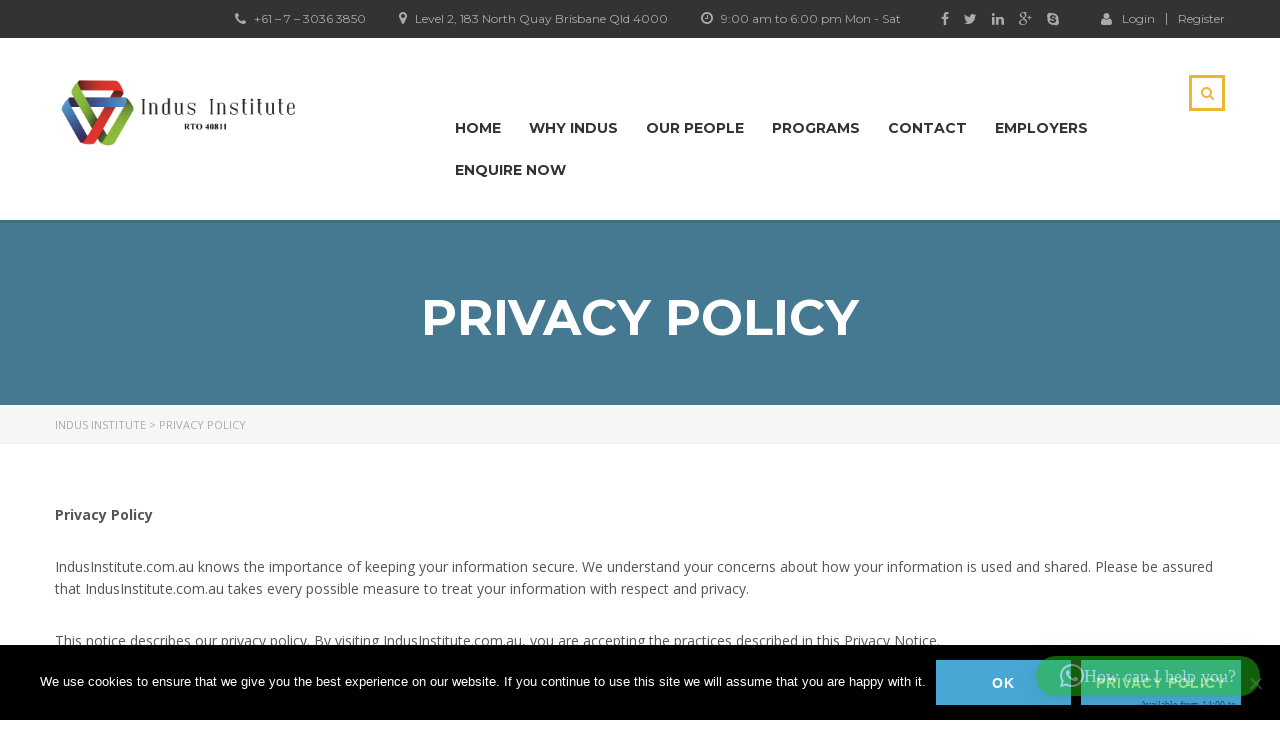

--- FILE ---
content_type: text/html; charset=utf-8
request_url: https://www.google.com/recaptcha/api2/anchor?ar=1&k=6LeJVbAUAAAAAJYSdrQcc3FNz0AQCQ7nJ1ClLgrj&co=aHR0cHM6Ly9pbmR1c2luc3RpdHV0ZS5lZHUuYXU6NDQz&hl=en&v=N67nZn4AqZkNcbeMu4prBgzg&size=invisible&anchor-ms=20000&execute-ms=30000&cb=abtw3cn2d8c1
body_size: 49754
content:
<!DOCTYPE HTML><html dir="ltr" lang="en"><head><meta http-equiv="Content-Type" content="text/html; charset=UTF-8">
<meta http-equiv="X-UA-Compatible" content="IE=edge">
<title>reCAPTCHA</title>
<style type="text/css">
/* cyrillic-ext */
@font-face {
  font-family: 'Roboto';
  font-style: normal;
  font-weight: 400;
  font-stretch: 100%;
  src: url(//fonts.gstatic.com/s/roboto/v48/KFO7CnqEu92Fr1ME7kSn66aGLdTylUAMa3GUBHMdazTgWw.woff2) format('woff2');
  unicode-range: U+0460-052F, U+1C80-1C8A, U+20B4, U+2DE0-2DFF, U+A640-A69F, U+FE2E-FE2F;
}
/* cyrillic */
@font-face {
  font-family: 'Roboto';
  font-style: normal;
  font-weight: 400;
  font-stretch: 100%;
  src: url(//fonts.gstatic.com/s/roboto/v48/KFO7CnqEu92Fr1ME7kSn66aGLdTylUAMa3iUBHMdazTgWw.woff2) format('woff2');
  unicode-range: U+0301, U+0400-045F, U+0490-0491, U+04B0-04B1, U+2116;
}
/* greek-ext */
@font-face {
  font-family: 'Roboto';
  font-style: normal;
  font-weight: 400;
  font-stretch: 100%;
  src: url(//fonts.gstatic.com/s/roboto/v48/KFO7CnqEu92Fr1ME7kSn66aGLdTylUAMa3CUBHMdazTgWw.woff2) format('woff2');
  unicode-range: U+1F00-1FFF;
}
/* greek */
@font-face {
  font-family: 'Roboto';
  font-style: normal;
  font-weight: 400;
  font-stretch: 100%;
  src: url(//fonts.gstatic.com/s/roboto/v48/KFO7CnqEu92Fr1ME7kSn66aGLdTylUAMa3-UBHMdazTgWw.woff2) format('woff2');
  unicode-range: U+0370-0377, U+037A-037F, U+0384-038A, U+038C, U+038E-03A1, U+03A3-03FF;
}
/* math */
@font-face {
  font-family: 'Roboto';
  font-style: normal;
  font-weight: 400;
  font-stretch: 100%;
  src: url(//fonts.gstatic.com/s/roboto/v48/KFO7CnqEu92Fr1ME7kSn66aGLdTylUAMawCUBHMdazTgWw.woff2) format('woff2');
  unicode-range: U+0302-0303, U+0305, U+0307-0308, U+0310, U+0312, U+0315, U+031A, U+0326-0327, U+032C, U+032F-0330, U+0332-0333, U+0338, U+033A, U+0346, U+034D, U+0391-03A1, U+03A3-03A9, U+03B1-03C9, U+03D1, U+03D5-03D6, U+03F0-03F1, U+03F4-03F5, U+2016-2017, U+2034-2038, U+203C, U+2040, U+2043, U+2047, U+2050, U+2057, U+205F, U+2070-2071, U+2074-208E, U+2090-209C, U+20D0-20DC, U+20E1, U+20E5-20EF, U+2100-2112, U+2114-2115, U+2117-2121, U+2123-214F, U+2190, U+2192, U+2194-21AE, U+21B0-21E5, U+21F1-21F2, U+21F4-2211, U+2213-2214, U+2216-22FF, U+2308-230B, U+2310, U+2319, U+231C-2321, U+2336-237A, U+237C, U+2395, U+239B-23B7, U+23D0, U+23DC-23E1, U+2474-2475, U+25AF, U+25B3, U+25B7, U+25BD, U+25C1, U+25CA, U+25CC, U+25FB, U+266D-266F, U+27C0-27FF, U+2900-2AFF, U+2B0E-2B11, U+2B30-2B4C, U+2BFE, U+3030, U+FF5B, U+FF5D, U+1D400-1D7FF, U+1EE00-1EEFF;
}
/* symbols */
@font-face {
  font-family: 'Roboto';
  font-style: normal;
  font-weight: 400;
  font-stretch: 100%;
  src: url(//fonts.gstatic.com/s/roboto/v48/KFO7CnqEu92Fr1ME7kSn66aGLdTylUAMaxKUBHMdazTgWw.woff2) format('woff2');
  unicode-range: U+0001-000C, U+000E-001F, U+007F-009F, U+20DD-20E0, U+20E2-20E4, U+2150-218F, U+2190, U+2192, U+2194-2199, U+21AF, U+21E6-21F0, U+21F3, U+2218-2219, U+2299, U+22C4-22C6, U+2300-243F, U+2440-244A, U+2460-24FF, U+25A0-27BF, U+2800-28FF, U+2921-2922, U+2981, U+29BF, U+29EB, U+2B00-2BFF, U+4DC0-4DFF, U+FFF9-FFFB, U+10140-1018E, U+10190-1019C, U+101A0, U+101D0-101FD, U+102E0-102FB, U+10E60-10E7E, U+1D2C0-1D2D3, U+1D2E0-1D37F, U+1F000-1F0FF, U+1F100-1F1AD, U+1F1E6-1F1FF, U+1F30D-1F30F, U+1F315, U+1F31C, U+1F31E, U+1F320-1F32C, U+1F336, U+1F378, U+1F37D, U+1F382, U+1F393-1F39F, U+1F3A7-1F3A8, U+1F3AC-1F3AF, U+1F3C2, U+1F3C4-1F3C6, U+1F3CA-1F3CE, U+1F3D4-1F3E0, U+1F3ED, U+1F3F1-1F3F3, U+1F3F5-1F3F7, U+1F408, U+1F415, U+1F41F, U+1F426, U+1F43F, U+1F441-1F442, U+1F444, U+1F446-1F449, U+1F44C-1F44E, U+1F453, U+1F46A, U+1F47D, U+1F4A3, U+1F4B0, U+1F4B3, U+1F4B9, U+1F4BB, U+1F4BF, U+1F4C8-1F4CB, U+1F4D6, U+1F4DA, U+1F4DF, U+1F4E3-1F4E6, U+1F4EA-1F4ED, U+1F4F7, U+1F4F9-1F4FB, U+1F4FD-1F4FE, U+1F503, U+1F507-1F50B, U+1F50D, U+1F512-1F513, U+1F53E-1F54A, U+1F54F-1F5FA, U+1F610, U+1F650-1F67F, U+1F687, U+1F68D, U+1F691, U+1F694, U+1F698, U+1F6AD, U+1F6B2, U+1F6B9-1F6BA, U+1F6BC, U+1F6C6-1F6CF, U+1F6D3-1F6D7, U+1F6E0-1F6EA, U+1F6F0-1F6F3, U+1F6F7-1F6FC, U+1F700-1F7FF, U+1F800-1F80B, U+1F810-1F847, U+1F850-1F859, U+1F860-1F887, U+1F890-1F8AD, U+1F8B0-1F8BB, U+1F8C0-1F8C1, U+1F900-1F90B, U+1F93B, U+1F946, U+1F984, U+1F996, U+1F9E9, U+1FA00-1FA6F, U+1FA70-1FA7C, U+1FA80-1FA89, U+1FA8F-1FAC6, U+1FACE-1FADC, U+1FADF-1FAE9, U+1FAF0-1FAF8, U+1FB00-1FBFF;
}
/* vietnamese */
@font-face {
  font-family: 'Roboto';
  font-style: normal;
  font-weight: 400;
  font-stretch: 100%;
  src: url(//fonts.gstatic.com/s/roboto/v48/KFO7CnqEu92Fr1ME7kSn66aGLdTylUAMa3OUBHMdazTgWw.woff2) format('woff2');
  unicode-range: U+0102-0103, U+0110-0111, U+0128-0129, U+0168-0169, U+01A0-01A1, U+01AF-01B0, U+0300-0301, U+0303-0304, U+0308-0309, U+0323, U+0329, U+1EA0-1EF9, U+20AB;
}
/* latin-ext */
@font-face {
  font-family: 'Roboto';
  font-style: normal;
  font-weight: 400;
  font-stretch: 100%;
  src: url(//fonts.gstatic.com/s/roboto/v48/KFO7CnqEu92Fr1ME7kSn66aGLdTylUAMa3KUBHMdazTgWw.woff2) format('woff2');
  unicode-range: U+0100-02BA, U+02BD-02C5, U+02C7-02CC, U+02CE-02D7, U+02DD-02FF, U+0304, U+0308, U+0329, U+1D00-1DBF, U+1E00-1E9F, U+1EF2-1EFF, U+2020, U+20A0-20AB, U+20AD-20C0, U+2113, U+2C60-2C7F, U+A720-A7FF;
}
/* latin */
@font-face {
  font-family: 'Roboto';
  font-style: normal;
  font-weight: 400;
  font-stretch: 100%;
  src: url(//fonts.gstatic.com/s/roboto/v48/KFO7CnqEu92Fr1ME7kSn66aGLdTylUAMa3yUBHMdazQ.woff2) format('woff2');
  unicode-range: U+0000-00FF, U+0131, U+0152-0153, U+02BB-02BC, U+02C6, U+02DA, U+02DC, U+0304, U+0308, U+0329, U+2000-206F, U+20AC, U+2122, U+2191, U+2193, U+2212, U+2215, U+FEFF, U+FFFD;
}
/* cyrillic-ext */
@font-face {
  font-family: 'Roboto';
  font-style: normal;
  font-weight: 500;
  font-stretch: 100%;
  src: url(//fonts.gstatic.com/s/roboto/v48/KFO7CnqEu92Fr1ME7kSn66aGLdTylUAMa3GUBHMdazTgWw.woff2) format('woff2');
  unicode-range: U+0460-052F, U+1C80-1C8A, U+20B4, U+2DE0-2DFF, U+A640-A69F, U+FE2E-FE2F;
}
/* cyrillic */
@font-face {
  font-family: 'Roboto';
  font-style: normal;
  font-weight: 500;
  font-stretch: 100%;
  src: url(//fonts.gstatic.com/s/roboto/v48/KFO7CnqEu92Fr1ME7kSn66aGLdTylUAMa3iUBHMdazTgWw.woff2) format('woff2');
  unicode-range: U+0301, U+0400-045F, U+0490-0491, U+04B0-04B1, U+2116;
}
/* greek-ext */
@font-face {
  font-family: 'Roboto';
  font-style: normal;
  font-weight: 500;
  font-stretch: 100%;
  src: url(//fonts.gstatic.com/s/roboto/v48/KFO7CnqEu92Fr1ME7kSn66aGLdTylUAMa3CUBHMdazTgWw.woff2) format('woff2');
  unicode-range: U+1F00-1FFF;
}
/* greek */
@font-face {
  font-family: 'Roboto';
  font-style: normal;
  font-weight: 500;
  font-stretch: 100%;
  src: url(//fonts.gstatic.com/s/roboto/v48/KFO7CnqEu92Fr1ME7kSn66aGLdTylUAMa3-UBHMdazTgWw.woff2) format('woff2');
  unicode-range: U+0370-0377, U+037A-037F, U+0384-038A, U+038C, U+038E-03A1, U+03A3-03FF;
}
/* math */
@font-face {
  font-family: 'Roboto';
  font-style: normal;
  font-weight: 500;
  font-stretch: 100%;
  src: url(//fonts.gstatic.com/s/roboto/v48/KFO7CnqEu92Fr1ME7kSn66aGLdTylUAMawCUBHMdazTgWw.woff2) format('woff2');
  unicode-range: U+0302-0303, U+0305, U+0307-0308, U+0310, U+0312, U+0315, U+031A, U+0326-0327, U+032C, U+032F-0330, U+0332-0333, U+0338, U+033A, U+0346, U+034D, U+0391-03A1, U+03A3-03A9, U+03B1-03C9, U+03D1, U+03D5-03D6, U+03F0-03F1, U+03F4-03F5, U+2016-2017, U+2034-2038, U+203C, U+2040, U+2043, U+2047, U+2050, U+2057, U+205F, U+2070-2071, U+2074-208E, U+2090-209C, U+20D0-20DC, U+20E1, U+20E5-20EF, U+2100-2112, U+2114-2115, U+2117-2121, U+2123-214F, U+2190, U+2192, U+2194-21AE, U+21B0-21E5, U+21F1-21F2, U+21F4-2211, U+2213-2214, U+2216-22FF, U+2308-230B, U+2310, U+2319, U+231C-2321, U+2336-237A, U+237C, U+2395, U+239B-23B7, U+23D0, U+23DC-23E1, U+2474-2475, U+25AF, U+25B3, U+25B7, U+25BD, U+25C1, U+25CA, U+25CC, U+25FB, U+266D-266F, U+27C0-27FF, U+2900-2AFF, U+2B0E-2B11, U+2B30-2B4C, U+2BFE, U+3030, U+FF5B, U+FF5D, U+1D400-1D7FF, U+1EE00-1EEFF;
}
/* symbols */
@font-face {
  font-family: 'Roboto';
  font-style: normal;
  font-weight: 500;
  font-stretch: 100%;
  src: url(//fonts.gstatic.com/s/roboto/v48/KFO7CnqEu92Fr1ME7kSn66aGLdTylUAMaxKUBHMdazTgWw.woff2) format('woff2');
  unicode-range: U+0001-000C, U+000E-001F, U+007F-009F, U+20DD-20E0, U+20E2-20E4, U+2150-218F, U+2190, U+2192, U+2194-2199, U+21AF, U+21E6-21F0, U+21F3, U+2218-2219, U+2299, U+22C4-22C6, U+2300-243F, U+2440-244A, U+2460-24FF, U+25A0-27BF, U+2800-28FF, U+2921-2922, U+2981, U+29BF, U+29EB, U+2B00-2BFF, U+4DC0-4DFF, U+FFF9-FFFB, U+10140-1018E, U+10190-1019C, U+101A0, U+101D0-101FD, U+102E0-102FB, U+10E60-10E7E, U+1D2C0-1D2D3, U+1D2E0-1D37F, U+1F000-1F0FF, U+1F100-1F1AD, U+1F1E6-1F1FF, U+1F30D-1F30F, U+1F315, U+1F31C, U+1F31E, U+1F320-1F32C, U+1F336, U+1F378, U+1F37D, U+1F382, U+1F393-1F39F, U+1F3A7-1F3A8, U+1F3AC-1F3AF, U+1F3C2, U+1F3C4-1F3C6, U+1F3CA-1F3CE, U+1F3D4-1F3E0, U+1F3ED, U+1F3F1-1F3F3, U+1F3F5-1F3F7, U+1F408, U+1F415, U+1F41F, U+1F426, U+1F43F, U+1F441-1F442, U+1F444, U+1F446-1F449, U+1F44C-1F44E, U+1F453, U+1F46A, U+1F47D, U+1F4A3, U+1F4B0, U+1F4B3, U+1F4B9, U+1F4BB, U+1F4BF, U+1F4C8-1F4CB, U+1F4D6, U+1F4DA, U+1F4DF, U+1F4E3-1F4E6, U+1F4EA-1F4ED, U+1F4F7, U+1F4F9-1F4FB, U+1F4FD-1F4FE, U+1F503, U+1F507-1F50B, U+1F50D, U+1F512-1F513, U+1F53E-1F54A, U+1F54F-1F5FA, U+1F610, U+1F650-1F67F, U+1F687, U+1F68D, U+1F691, U+1F694, U+1F698, U+1F6AD, U+1F6B2, U+1F6B9-1F6BA, U+1F6BC, U+1F6C6-1F6CF, U+1F6D3-1F6D7, U+1F6E0-1F6EA, U+1F6F0-1F6F3, U+1F6F7-1F6FC, U+1F700-1F7FF, U+1F800-1F80B, U+1F810-1F847, U+1F850-1F859, U+1F860-1F887, U+1F890-1F8AD, U+1F8B0-1F8BB, U+1F8C0-1F8C1, U+1F900-1F90B, U+1F93B, U+1F946, U+1F984, U+1F996, U+1F9E9, U+1FA00-1FA6F, U+1FA70-1FA7C, U+1FA80-1FA89, U+1FA8F-1FAC6, U+1FACE-1FADC, U+1FADF-1FAE9, U+1FAF0-1FAF8, U+1FB00-1FBFF;
}
/* vietnamese */
@font-face {
  font-family: 'Roboto';
  font-style: normal;
  font-weight: 500;
  font-stretch: 100%;
  src: url(//fonts.gstatic.com/s/roboto/v48/KFO7CnqEu92Fr1ME7kSn66aGLdTylUAMa3OUBHMdazTgWw.woff2) format('woff2');
  unicode-range: U+0102-0103, U+0110-0111, U+0128-0129, U+0168-0169, U+01A0-01A1, U+01AF-01B0, U+0300-0301, U+0303-0304, U+0308-0309, U+0323, U+0329, U+1EA0-1EF9, U+20AB;
}
/* latin-ext */
@font-face {
  font-family: 'Roboto';
  font-style: normal;
  font-weight: 500;
  font-stretch: 100%;
  src: url(//fonts.gstatic.com/s/roboto/v48/KFO7CnqEu92Fr1ME7kSn66aGLdTylUAMa3KUBHMdazTgWw.woff2) format('woff2');
  unicode-range: U+0100-02BA, U+02BD-02C5, U+02C7-02CC, U+02CE-02D7, U+02DD-02FF, U+0304, U+0308, U+0329, U+1D00-1DBF, U+1E00-1E9F, U+1EF2-1EFF, U+2020, U+20A0-20AB, U+20AD-20C0, U+2113, U+2C60-2C7F, U+A720-A7FF;
}
/* latin */
@font-face {
  font-family: 'Roboto';
  font-style: normal;
  font-weight: 500;
  font-stretch: 100%;
  src: url(//fonts.gstatic.com/s/roboto/v48/KFO7CnqEu92Fr1ME7kSn66aGLdTylUAMa3yUBHMdazQ.woff2) format('woff2');
  unicode-range: U+0000-00FF, U+0131, U+0152-0153, U+02BB-02BC, U+02C6, U+02DA, U+02DC, U+0304, U+0308, U+0329, U+2000-206F, U+20AC, U+2122, U+2191, U+2193, U+2212, U+2215, U+FEFF, U+FFFD;
}
/* cyrillic-ext */
@font-face {
  font-family: 'Roboto';
  font-style: normal;
  font-weight: 900;
  font-stretch: 100%;
  src: url(//fonts.gstatic.com/s/roboto/v48/KFO7CnqEu92Fr1ME7kSn66aGLdTylUAMa3GUBHMdazTgWw.woff2) format('woff2');
  unicode-range: U+0460-052F, U+1C80-1C8A, U+20B4, U+2DE0-2DFF, U+A640-A69F, U+FE2E-FE2F;
}
/* cyrillic */
@font-face {
  font-family: 'Roboto';
  font-style: normal;
  font-weight: 900;
  font-stretch: 100%;
  src: url(//fonts.gstatic.com/s/roboto/v48/KFO7CnqEu92Fr1ME7kSn66aGLdTylUAMa3iUBHMdazTgWw.woff2) format('woff2');
  unicode-range: U+0301, U+0400-045F, U+0490-0491, U+04B0-04B1, U+2116;
}
/* greek-ext */
@font-face {
  font-family: 'Roboto';
  font-style: normal;
  font-weight: 900;
  font-stretch: 100%;
  src: url(//fonts.gstatic.com/s/roboto/v48/KFO7CnqEu92Fr1ME7kSn66aGLdTylUAMa3CUBHMdazTgWw.woff2) format('woff2');
  unicode-range: U+1F00-1FFF;
}
/* greek */
@font-face {
  font-family: 'Roboto';
  font-style: normal;
  font-weight: 900;
  font-stretch: 100%;
  src: url(//fonts.gstatic.com/s/roboto/v48/KFO7CnqEu92Fr1ME7kSn66aGLdTylUAMa3-UBHMdazTgWw.woff2) format('woff2');
  unicode-range: U+0370-0377, U+037A-037F, U+0384-038A, U+038C, U+038E-03A1, U+03A3-03FF;
}
/* math */
@font-face {
  font-family: 'Roboto';
  font-style: normal;
  font-weight: 900;
  font-stretch: 100%;
  src: url(//fonts.gstatic.com/s/roboto/v48/KFO7CnqEu92Fr1ME7kSn66aGLdTylUAMawCUBHMdazTgWw.woff2) format('woff2');
  unicode-range: U+0302-0303, U+0305, U+0307-0308, U+0310, U+0312, U+0315, U+031A, U+0326-0327, U+032C, U+032F-0330, U+0332-0333, U+0338, U+033A, U+0346, U+034D, U+0391-03A1, U+03A3-03A9, U+03B1-03C9, U+03D1, U+03D5-03D6, U+03F0-03F1, U+03F4-03F5, U+2016-2017, U+2034-2038, U+203C, U+2040, U+2043, U+2047, U+2050, U+2057, U+205F, U+2070-2071, U+2074-208E, U+2090-209C, U+20D0-20DC, U+20E1, U+20E5-20EF, U+2100-2112, U+2114-2115, U+2117-2121, U+2123-214F, U+2190, U+2192, U+2194-21AE, U+21B0-21E5, U+21F1-21F2, U+21F4-2211, U+2213-2214, U+2216-22FF, U+2308-230B, U+2310, U+2319, U+231C-2321, U+2336-237A, U+237C, U+2395, U+239B-23B7, U+23D0, U+23DC-23E1, U+2474-2475, U+25AF, U+25B3, U+25B7, U+25BD, U+25C1, U+25CA, U+25CC, U+25FB, U+266D-266F, U+27C0-27FF, U+2900-2AFF, U+2B0E-2B11, U+2B30-2B4C, U+2BFE, U+3030, U+FF5B, U+FF5D, U+1D400-1D7FF, U+1EE00-1EEFF;
}
/* symbols */
@font-face {
  font-family: 'Roboto';
  font-style: normal;
  font-weight: 900;
  font-stretch: 100%;
  src: url(//fonts.gstatic.com/s/roboto/v48/KFO7CnqEu92Fr1ME7kSn66aGLdTylUAMaxKUBHMdazTgWw.woff2) format('woff2');
  unicode-range: U+0001-000C, U+000E-001F, U+007F-009F, U+20DD-20E0, U+20E2-20E4, U+2150-218F, U+2190, U+2192, U+2194-2199, U+21AF, U+21E6-21F0, U+21F3, U+2218-2219, U+2299, U+22C4-22C6, U+2300-243F, U+2440-244A, U+2460-24FF, U+25A0-27BF, U+2800-28FF, U+2921-2922, U+2981, U+29BF, U+29EB, U+2B00-2BFF, U+4DC0-4DFF, U+FFF9-FFFB, U+10140-1018E, U+10190-1019C, U+101A0, U+101D0-101FD, U+102E0-102FB, U+10E60-10E7E, U+1D2C0-1D2D3, U+1D2E0-1D37F, U+1F000-1F0FF, U+1F100-1F1AD, U+1F1E6-1F1FF, U+1F30D-1F30F, U+1F315, U+1F31C, U+1F31E, U+1F320-1F32C, U+1F336, U+1F378, U+1F37D, U+1F382, U+1F393-1F39F, U+1F3A7-1F3A8, U+1F3AC-1F3AF, U+1F3C2, U+1F3C4-1F3C6, U+1F3CA-1F3CE, U+1F3D4-1F3E0, U+1F3ED, U+1F3F1-1F3F3, U+1F3F5-1F3F7, U+1F408, U+1F415, U+1F41F, U+1F426, U+1F43F, U+1F441-1F442, U+1F444, U+1F446-1F449, U+1F44C-1F44E, U+1F453, U+1F46A, U+1F47D, U+1F4A3, U+1F4B0, U+1F4B3, U+1F4B9, U+1F4BB, U+1F4BF, U+1F4C8-1F4CB, U+1F4D6, U+1F4DA, U+1F4DF, U+1F4E3-1F4E6, U+1F4EA-1F4ED, U+1F4F7, U+1F4F9-1F4FB, U+1F4FD-1F4FE, U+1F503, U+1F507-1F50B, U+1F50D, U+1F512-1F513, U+1F53E-1F54A, U+1F54F-1F5FA, U+1F610, U+1F650-1F67F, U+1F687, U+1F68D, U+1F691, U+1F694, U+1F698, U+1F6AD, U+1F6B2, U+1F6B9-1F6BA, U+1F6BC, U+1F6C6-1F6CF, U+1F6D3-1F6D7, U+1F6E0-1F6EA, U+1F6F0-1F6F3, U+1F6F7-1F6FC, U+1F700-1F7FF, U+1F800-1F80B, U+1F810-1F847, U+1F850-1F859, U+1F860-1F887, U+1F890-1F8AD, U+1F8B0-1F8BB, U+1F8C0-1F8C1, U+1F900-1F90B, U+1F93B, U+1F946, U+1F984, U+1F996, U+1F9E9, U+1FA00-1FA6F, U+1FA70-1FA7C, U+1FA80-1FA89, U+1FA8F-1FAC6, U+1FACE-1FADC, U+1FADF-1FAE9, U+1FAF0-1FAF8, U+1FB00-1FBFF;
}
/* vietnamese */
@font-face {
  font-family: 'Roboto';
  font-style: normal;
  font-weight: 900;
  font-stretch: 100%;
  src: url(//fonts.gstatic.com/s/roboto/v48/KFO7CnqEu92Fr1ME7kSn66aGLdTylUAMa3OUBHMdazTgWw.woff2) format('woff2');
  unicode-range: U+0102-0103, U+0110-0111, U+0128-0129, U+0168-0169, U+01A0-01A1, U+01AF-01B0, U+0300-0301, U+0303-0304, U+0308-0309, U+0323, U+0329, U+1EA0-1EF9, U+20AB;
}
/* latin-ext */
@font-face {
  font-family: 'Roboto';
  font-style: normal;
  font-weight: 900;
  font-stretch: 100%;
  src: url(//fonts.gstatic.com/s/roboto/v48/KFO7CnqEu92Fr1ME7kSn66aGLdTylUAMa3KUBHMdazTgWw.woff2) format('woff2');
  unicode-range: U+0100-02BA, U+02BD-02C5, U+02C7-02CC, U+02CE-02D7, U+02DD-02FF, U+0304, U+0308, U+0329, U+1D00-1DBF, U+1E00-1E9F, U+1EF2-1EFF, U+2020, U+20A0-20AB, U+20AD-20C0, U+2113, U+2C60-2C7F, U+A720-A7FF;
}
/* latin */
@font-face {
  font-family: 'Roboto';
  font-style: normal;
  font-weight: 900;
  font-stretch: 100%;
  src: url(//fonts.gstatic.com/s/roboto/v48/KFO7CnqEu92Fr1ME7kSn66aGLdTylUAMa3yUBHMdazQ.woff2) format('woff2');
  unicode-range: U+0000-00FF, U+0131, U+0152-0153, U+02BB-02BC, U+02C6, U+02DA, U+02DC, U+0304, U+0308, U+0329, U+2000-206F, U+20AC, U+2122, U+2191, U+2193, U+2212, U+2215, U+FEFF, U+FFFD;
}

</style>
<link rel="stylesheet" type="text/css" href="https://www.gstatic.com/recaptcha/releases/N67nZn4AqZkNcbeMu4prBgzg/styles__ltr.css">
<script nonce="d7Qcl9EhzqLO6nOatPcxRw" type="text/javascript">window['__recaptcha_api'] = 'https://www.google.com/recaptcha/api2/';</script>
<script type="text/javascript" src="https://www.gstatic.com/recaptcha/releases/N67nZn4AqZkNcbeMu4prBgzg/recaptcha__en.js" nonce="d7Qcl9EhzqLO6nOatPcxRw">
      
    </script></head>
<body><div id="rc-anchor-alert" class="rc-anchor-alert"></div>
<input type="hidden" id="recaptcha-token" value="[base64]">
<script type="text/javascript" nonce="d7Qcl9EhzqLO6nOatPcxRw">
      recaptcha.anchor.Main.init("[\x22ainput\x22,[\x22bgdata\x22,\x22\x22,\[base64]/[base64]/[base64]/bmV3IHJbeF0oY1swXSk6RT09Mj9uZXcgclt4XShjWzBdLGNbMV0pOkU9PTM/bmV3IHJbeF0oY1swXSxjWzFdLGNbMl0pOkU9PTQ/[base64]/[base64]/[base64]/[base64]/[base64]/[base64]/[base64]/[base64]\x22,\[base64]\\u003d\x22,\[base64]/DuRJUMiA7w5FLwpYKdMKkT2PDsxRTUXPDvMK8wq5+UMKsaMKnwpALZMOkw71bL2ITwqXDrcKcNFfDosOewovDiMKmTyVtw4J/[base64]/Ckxgofmg/[base64]/[base64]/Dm8O3w7VIwpwEFMOGw6R3fcO5TXFhbsOjwrPDjRt6w5/ClBHDjEPCiC3DpMOlwqUjw7/ClT7DinFpw6okwq3DisODwpAkdErDpsKvXQBaHVV2wrZDEVPDo8OncMKnKVlLwqQ7wrdGKsKUacOQw5LDisOdwqXDmRYUa8KiSFPCslx6KREvwoJsalULTMKcYmZ/Z2BiRj5GVgwaLMO1BltHw73Du3zDksKVw4lfw6LDsBXDjG1xQ8OBw4LCtGlfAMKIBl/CrcK+wqolw67Cpk0WwofDisO2w4fDvMOcLsOCw5vDq05FD8Ouwr5GwrRcwqpJGkprH3wQD8OgwoDDncKQJsOcw7zCkkVhw4/CqVgLwrdYw6whw74BVsOFDcO/w7YiW8OywpsoGRJ8wpoELl1Fw5oXCsOhwrTDk07DpcKQwr/CkyzCngnCo8ODecOtSMKmwrQOw7ANT8OYwpExacKdwpkTw67DthTDvHwvRiHDhjIRCsKjwqbDmsOFd0bCrkRCwp4iw4wVwqTClxkmDHbDocOvwroGwpjDncKZw5xMF1B+w5LDgMOjwo7DucKVwqgOdcKPwofCrMKmFsOqdMOYJQoMf8OIw5bDkw9bwpDCoV53w4IZw7/[base64]/KjQzTBjDgcK3N2BHworDqiLDm8Kww58zBkXDnsO+AV/Dgz4GdMKSZHwUw6rDslHDiMKZw6Bww5gzDcOpV37Cn8KPwqlGd2bDqcKNQyLDjMK/eMOnwrzCkT8fwqPCmBpPw5QkP8O9E2XCv3bDlz7Cg8KmNsOawps2dcOuEMO/LMOzBcKmRmPCkjV7VsKJX8KKfycTwqbDjMOdwoALLsOERFLDq8O/w5/CgWQRY8OwwodkwoAOw73ChV0yKMOmwpU/FsOMwrslfmV0w5/[base64]/w48pExbCkRgQw7HCtMOyFGoqA8Kew7vCk3oxwoomXMOlwowUbVzCiV/DocOlYcKOeG4GLcKHwrgIwqTCsC5RIFg2KyZhworDp3g4w59swrFFPmbDgcOUwp7CsFwbYcOtJ8KHwq8QEU9DwpY5LcKDd8KdVnZDET3DrcKlwo3CkMKGW8OQw7PCjTYPwpTDj8K/[base64]/O2TDqWwEZsKewrfCr0zDucK7BAQVHlPCpTJWw7U5WMKww6TDljlywoQ4w6bDhBvCp1bCoUvDp8KHwp9YD8KlBMKOw4BbwrTDmjnDlsK8w5rCqMOcKcK9dsOdPnQdwq/CtR3Coi3DiXpQw5NfwqLCs8OIw6xWTsOIAsONw4HDiMOyXcKSwrrCn0LCjl/Cp2LCrWVbw6R1c8Kmw7JJT3puwp3DkUd9fzjDnjLCisOCcF9fw4zCrWHDt3Uqw6d3wqLCv8O/w6NKUcK6KMKfecORw6osw7fClBU8ecKJFsKYwojCqMOzworCu8OtNMO0wpHDn8OnwpHDtcKuw5wyw5NdQQMwMMKVw53CmMOqJn4HGX4Xwp9+Xj7DrMO8JMOkwoHCn8OTw5fCocO7P8ODXBfDgcOQRcOQSRjCt8KhwqZawr/DpMO7w5DDoCvCjXPDscKUcSHDlQDDuFF1wpfCo8Orw6Y9wrfCkMKKD8KwwqPCjMKNwohQa8Khw6HDoAbDkl7Dk3rDkxXDksKyXMKJwrXCn8OywqPDqMO3w7vDh1HCoMOELcOeSAjCsMOAcsKgw4BbEVllCMO9bcK/chccaG7DncKUwqPCmsOtw4MMw5EAHAjDpH/DkGzDt8O1wprDu3sRw5tLaD5xw5/Djy7DugdwWEXDqQMMw7DDpQ3Do8KjwpbDgWjCo8OOw6A8w4ovwrZDwq3DnMOKw5PDoBBqEBhqTRcKwoHDgcO4wqbClMKNw53DrmrCuDwcajVTN8OIJnrDnRodw7HCr8K6K8ObwoNzHMKBwonCjMKWwpMGwovDpcOww4/DtMKyVMKBVDXCj8ONw43CuD/CvwvDtcKow6DDoTpdw7oEw7dGwqfDlMOncyFPQQfCtsKxFDLCkMKcw4XDhzM6w6XCiHbDqcKJw6vCkG7CoWouXVJ1wrrDqWnCjV1ub8OVwokfER/[base64]/DhnzCt8KowpXCnsK4w6s9QMORwprCg2jCh3nCkSLCjS4lw4ptwrPCnErDhz5hXsKiccKZw7xDw7pLOT7Cmi54wo9MCcKIGC1gwrovw7Bpwpx5w5fDgsOpw43DrsKOwrx/w5Ryw5LDi8KRcRTCjcO3LMOCwp5UUMKiUAI1w756w4XCiMKnMy1nwql2w77CmU0Vw4dvByF/eMKKQifCosO6wqzDhGLChQMUVGEaFcKASsOkwpXDtTl+RH/CtMO5NcOBQWZFARh5w7XCkxcoTk5bw5jDl8ODwoRdwrbDpScYeydSw4DDmSVFwqfDkMODwo8Aw7MYc1zDs8OtKMKUw4tye8Kcw7laMjTDoMOoIsK/ZcOlIBHDhmrDnTfDo0bDo8KBA8K8MMKQHV7DuGPDrQrDlMOiw4vCrcKTw447WcO5wq16NhrDtm/Cs03Ct3zDtiAfdX3Dr8OCw5zDoMKSwqzCimB1e0PCjll7Z8K9w7rCisKvwqnCijzDuwcsfUwsCX1+XFPDolXCmcKaw4PCi8KrDcOJwpDDhsOzQ0/DqEjDmHbDkcO2JMOhw5rCucKPw4jDu8OiMxltw7llwovChwpJwrXCucKIw74Gw4YXwobCmsKbJD/Dl2PCosOCwo0swrImRcK9wobCim3Di8KHw7XChMOgUCLDn8Osw5nDnS/CosK4UXHCj2ldwpPCgsOJwr0XN8O/wqrCo1Vfw71Rw7/[base64]/Sw3DgVDCtSBtPcO/[base64]/CnhZIw5DCoXnCtMK9w7fDkAnCm8ONwqTDjMOpfsORPyLCpMOUD8KzA01pW0VIXD3CgGx7w7LDpWnDjmnDhMOHKMOHdGwod2PDjcKuw7Q+CQTChMO+wovDpMKUw4RlEMKNwoFuZ8KkNMKYesOew6XDqcKeLnLClh9/F0o/wrwjd8OjVyV5SMO0wpTDicOywoJ5JMOwwofDljcFwqfDucOnw4bCvcKnw7Naw6DClnPDjzPCt8OQwoLDpcOnw5PCj8O/wozDkcKxa2RLMsORw5gCwosBUy3CpkrCp8OewrnDhsOTdsK+wpbCn8KdK20lUSEgTcKZY8OAw4fCh0DCjwVJwrHCu8KYwprDrznDvkPDqkfCtHbCgEgWw5gkwq4LwpR9wr/Dn3E0w6VVw7/CsMOPKcKLw5QMc8K2w5jDmGXDmlZcRw1MJ8OdbnDCgsKmw654XCrCucKRI8OvJD5zwpB+cFhgHTwJwqtmY39jw4Bqw7oHH8OJw6A0TMOwwpbDiXYgdsOgw7/ClMO7c8OlQcOCanbDl8K/wq4hw5RKw79MfcOLwoxTw6fChsOBJMKdbx7Cj8KJwrfDmMKWQ8OJWsOow7QYw4ErCGVqworCkMOZw4PCqz/CgsK8w6Q8w7bCrXfCrBssEsODwofCizl7MjDCrAM4CcKsG8O6WsKCTA7Dkit8wpfCn8OXElPCgWowcMO3FMKvwqATVkDDvwlqwoLCgisEwoTDjxRGQMK/S8K8O3zCrcO9wofDqSbDuSkoB8Kuw4bDn8O9PhPCisKVKcOuw68lYmHDuXIKw6zDt3QEw6BCwod/[base64]/DtyTDsMKfwoBKwooIw7Y/[base64]/DhVrCjUvDocOtJsO+A8KKw43DvMOuFhIwwqDDi8O3EwtAw47DrMOIwq/DlcOCZMOmTXtww4Mrwq5/wqnDtcOVw5IPFyvCscOXw58lRD0cw4IWAcKYPVfCtVxAWTJ4w7VuXMODWsKyw4Ajw7NkJcKIcQVvwrpcwo/DkcKQXU1Vw4nCksKnwobCpsOIMX/CrCMpwo3DikQzPMOSDQ1DbVnDix/[base64]/DhV3DhRwsBxlhQsKfDcKUw7YuNQPDusKdw4XCgsK7OFzDoCfCqcOdT8OJJCHDmsKHw58iwroiwoXCgDdVwp3DjwPCtcKJwqhsHDx2w64iwpLCksOTYBrDqTfCnMKdRMOucFtcwpDDlB/DnnExXMOawr1jbsOlJ2JcwppPIsOoLcOoJsORWhEywqgzw7bCqMOSw6fCnsO5wrJOw5jDtsKKesKMb8KNEybCum/Dqz7CjGoyw5fDh8KPw6Fcwq7Cm8Kqc8O+woY0wp/DjsKbw5TDn8OAwrTDolDCnAjDpWAABMKsAsOyWCB9wqpQwo5GwpvDh8OJWXnDtAo9NsKPNVzClB4uWcOkwo/CjcK6wrzCnsKZVh7DnsKxw5YOw4nDn0PCtTIOwqfDm0thw7TCmcK4B8OOwqfDjcKyUgQQwrLDm2szLMKDwoscasKZw5gOWixqe8ORDsK0EXbDkj1bwr8Vw7nDgcKfwos7a8OpwprCvcOKwp3DinjDgltpwrbCl8KUwobDpMOlS8K/[base64]/[base64]/DlcKYw5zDp2fDpis5wq4KGnXDsh0Yw6jDtEXDkg/CnsO5wq7Cr8KcNsK2wqpmwpgSUyZtfHUZw6ocw4jCiXvDpMOKw5XDosKzwo7DvsKjWW9SGxASCXxZBD7DuMKTwq9Sw4VdBcOkQMOqwobDrMKjBMOBw6zClzMDRsOkB2LDkkUEw5PCuB/Drn9ufMOMwoVRw5PCvHs+BSXDkcO1w6wHJMOBw6LDmcOrfsOewpY+fhnCn0DDphxMw4DDsXlWccOeOm7DnFxNw7Z9KcOgZsKAasKqSEASwrYtwoxswrYFw5pvw7/[base64]/Do8ONwoIGwqXCtsKWwoTDiGrDgUgTw6xWwosDw6PDmMKZwovDp8KfFMKiM8Oww65dwpbDtsKkwqcJw7jCrgscP8KFO8O4anHCmcKkDjjCssOCw5IMw7BSw48qCcO1bsKMw4E8w4jCvm/Dv8KBwq7CosOYPQ0cw60uUsKwesKLAsK1UMOhWQvCgjE4wrXDvcOpwrLDvUhEDcKbU11xfsOmw79hwr5UKl3DvwYAwrlpw7HDicKJw79TUMKSwofChcKsdkPCmcO8wp0Sw6JDw7EFPsK2w4BAw55/KC7DpQvDqcKww7o+w5s7w4DCg8K5J8KueT/DksOUMMOOJULCtMKoHQ7DoAtzYhzDo1vDq1EjfMOaCMK+woPDh8KSXsKewq8dw5AGfE8TwoAxw4fCi8Osf8KGwoxmwqg2H8KewoPChMOywpkGF8KQw4ZiwpTCsFLCrsKqw6bCg8K7w650GMK6XsKrwoTDujDClsKQwoBjKSEpY1HCh8KIZHsDL8KuYG/CpsOPwr/DuhgJwo7DpH7CklHCtDpMasKswpHCt1JVwo3CjApswprCuG3CvsKbIkAZwrTCosKgw7/[base64]/CmhdYD8Klw4RSbATChcOwwpnDt8KTw6bCiMKtCMOYMMKBDMOvdsOUw6lcfsK/KCoew6jChUfDrcKWXMO2w5Maf8OdY8OWw7NGw5l+woDCj8K7fiPDgxbCuhpMwoTCtEzCrMORO8ODwqk/fMKzIQp4w5cYPsOhVxxDQxx2wpbCnsK5w7vDv08uVcK2wrBQM2jDmxAfeMKZccOPwrN8wr9kw4FYwqPDq8K/UMOsXcKZwqjDugPDtF0mwrHChMKVGcOOZsOZTMOhSMOuNcKSbsOALSNyQ8O8ACs7Ensfw7R5ZcO1w4fDpMO6wrrCnxPDuGzDscO2E8KrYm9xwpo5FBBJD8KOw6ZVEMO4w53Cv8OdLkI6aMKIwqrCn3Aswp7CoFbDpAkow7E0NAcuwp7DvWdHI3nCowEww4/[base64]/CjsOYw4BmIEnCtAt2NS7CpXnCoMKjwpHDuMOuC8K9wofCtAwQw7lnH8Ofw4J4VVfCgMKxYMK/[base64]/Dl30cwpoMwrx5w5ZAw4/[base64]/XWTCocOeKsO3DnYtw6l8w6rDmzs1w5DDgMKJwrM7w4wxa3k9HB0XwoxVwq3DtVk2fMK0w7jCjT8ILirDqDNPIsKlQcOyIBDDpcOWw4MSBsKtAhVfw6MXw5XDmsOYJWLDnW/DpcKvAV4iw5XCo8Klw73CssOOwrrCt38SwpfCr0DCrsOvNHldTwlRwo3CscOIw5nChMKAw601bBxTbFkEwr/CtVfDtHbCvsOjw73DtMKAY1LDuEDCtsOLw6DDi8KiwpMKSyTClDpJHxnCm8OpRW7CnRLDnMOEwo3CnxQmZwVAw5jDg0PCiC5lO3h4w7rDlEp4bQ44S8Ktb8KQNRnCjMOZG8Opw54PXkZawqTCu8O3KcKAPgckR8O/[base64]/Ds8OKfcK6KsOuw65KwrfCoMKGQRoAUcOeZzMow6FEwpt2dygNZ8OfUTtAR8KrFzHDo2zCr8Oww65lw5XCscKFw4HCvsKyfGwPwotET8KPOD/DhMKnw6RsWyt5woDCnhPDmCoGAcOcwqwVwo1aXMK8QsOAwrPDoWUPLyl8W0DDiX7CnSvCr8KYwp/CnsKSQMOtXA5KwqDCmy9sBcOhwrTCqmo7GHnClSZJwo5BIMKOAjPDv8O3O8K8amUkYRRFO8OrByvCkMO2w6knMHAgwpjCq09AwpjDh8OdUx0+dQRcw6NJwqbDk8Olw7DCjlzDn8OeIMOewrnCrXjDnVzDpC55TsOQDSTCg8KgMsKYwoRGw6fDmR/ClcO9wq14w5FKwpvCrG9RcMK6BVMkwrtRw5tBwpHCuBIyfsKmw7hRwp3DpsO6w5fCuQ4/KVvDq8KMwosEwqvDljRrXMKmIcK6w5pdw5UjYA/Cu8OswqnDvSZgw5/Cg2ABw6rDlVQOwo3Dr3x6wpNNDzTCrGTDhcOFwozCm8K/wqtXw57DmsK+UETDiMKCdcK7w4pwwrIvwp/CrCQPwrIqwrPDsjJuwr/Dp8OQwpptGSjDqlVSw4DCnAPCjmHCssONRsKvXcKmwovCn8K1wofCjsOaIcKVwpXDlcKJw4JBw4F0ZyofSlEUVsKUeTrDg8KPcsK8w4VQEwxQwq9yC8K/[base64]/DucOiwrphRMKkwqfDvsO0OMKmesOMVsKtPCvCpMKywpXDhcO2Lz8iVnzDiF5dwovChyzCssOAPsORFsO4c0VYCsKSwq/DrMOZw45OfsOgYsOEWcOZHcOOwrRAwqMiw4vCpHRPwpzCl3ZewqPCiBY2w6/DsmEibH8sOcKGw7MyRsOVBsOUdMOWL8OVZlY3wq1KBAnDg8ONwqTDg1rDqloyw71BbsOiDsKOwoLDmkZpZMKLw6fCnD1Uw5/CscO0wppVw5DDj8K1Vi/CmcO1byB/[base64]/Cq2XCsjUwwqYfb8OXVHF0w68jLXbDkcO0wpJPwpgEYF7CqC8qfcKqwpBHOMOiHHTCnsKewrfDtAjDlcOiwplyw7czbcKjVsOPw4HDscKPOTnDmcKHwpLCksOqBXvCmHrCpnYDwpw3w7PCjcOmTBbDnzPCmsK2IgXCuMKOw5cGM8Oyw7Yjw6otIzkXfsKrMk/CnMO8w5RVw5bDu8KHw5INICfDk1rCnjtww6Blwq0hMg4hw7sNcW/DmFAKw6DCksOOYjAKw5N/w6sQw4fDtEXDmmXCk8O4w4nChcK/dCoZc8Ouwq/CmCPCoCBAF8OBHMOow4wFBsO/wqnCmsKhwqPDqMK1EBJWMxPDlwTCl8OXwqPCqTs9w6jCtcOqLV/CgcKTfcOWNcOAwqXDizfCrSdiSEfCqWpHwprCnTNBR8KFP8KdQFbDpEDCj1Q0S8OIHsOlw47CqGYrw5LCgMK0w79RFwPDm0IwHT/CiRM7wpPDjXPCgWbCgSd/wq4RwoTCkEtROEYqdsO2MmgeZsO1wpAUwpg8w4cQwr0/bRjDrCFxA8OkSMKOwqfCksKRw4fCrWcdVMK0w5AEUsOdKhoncHoTwqs+wppUwp/DlcKhOMO3w4XDs8KsQTs1dFLDusOfwrYxwrNEwpLDhzTClsKDwpp8wrHDrzbCqcORFQQaJlbDrcOQeAg5w7bDpDzCvsODw7VrNFonwq05d8KlR8Oxw7Y+woY/AsKaw5vCpsOuO8KqwqR0MyXDsngYO8KzQTPCgH4dwq7CgEEJw5tfYsKcQmLDuhTDssKZP1PCold7w6VISsOlVcKVRgk9bljDpGfDmsK6El/[base64]/CpRY9w4jDgsONc8OTGV88wrJ8wqHCj8Kyw7bDmcKEw7LChcOtwodkw61hGCMXw6MOccKRwpXDhBZXbQsQXsKdw6vDjMOcKVrDi2LDtABOQ8KSw7HDuMKawo3Ch2M6woHCssOKa8KkwrU/BlDCv8OESV0pw7TDhgnDmR5vwpxvQ2geTCPDvnLCpcKpBgnCjMKmwp8MUsO/wqHDh8O2w6HCg8K8wq7CvW/Cm0fDhMOnbnrCisOFUy3Dv8OXwrrCiVrDhMKMPh7CtcKKPsOAwovCkQPDpQdCw706LGDClMOzEsKlVcOHXMO8dcO/woArfH3Chx/Ch8KtLcKRw7rDtyPCincOwrvCncOewrrCpcK8GgjDlcOsw784EADCn8KSN1N2aH7Dn8K3ZiMVZMK1F8KaccKtw7/[base64]/DosKQdknDgMO/AcOBw5DDpcOPAsOqE8OhBVHClMOoP2hFwokTcsKqYcOpwqrDiSsNBGLDijcLw5Bowp0rTycWB8K8V8KKw50Gw4h/wpN4LsKPwrY8woAxfsKqVsKWwrYxw7rCgsOCAQ1gOznCs8ORwoTDtMK1w6rDpsKcw6VSAy/[base64]/DoiAfwofCqsKcw4LCscKHw4cYXFVZcVshJwnCvsO8cmpFw7jCnSjChmcfwq0ewrg6wpPDjsO7wqU2w63CnsK8wrXCvDjDohXDkRxNwoNhO2PCmMOPwpbCrMKGw6XCgsO/bMKAdsOew4zDoWPClMKOwpUUwqjCmj1xw6HDvMKwOxQaw7LDoAnCqCPChcOgw7zCp0pOwrFIwqbCqsO/[base64]/CtcOACSnDgsKxw5pgw7BNwp7Coi9YLX3Cr8OPw5XCrhdwUMO6woPCiMKrVx/DpMOBw5F9fsOQw4crGsK3w680GMKvcTPCv8O2DsKXZVrDh01gwoJ0QSTDhsKEwq/Ck8OTwozDpcO4PUsxwoLDtMKKwp01F3HDmcOyUErDicOBaGPDl8OHw4EmScOrVMKgwokLRnfDscKTw6PCoizCj8OAw6LCpXPCqcKbwpk1WwNFHQA0wonDncORSQrDoAE9XMOBw7FEw5lNw7FHKzTCksOXDAPCqcKPL8Kww6DDswpKw5nCjkF/wqZPwpnDrgnDoMOww5ZpB8KAw5zDu8OfwoLDq8KawqICYADDgAMLc8O8wq3DpMK/w73Dq8Oew5XDlMKwBcO/bBLCmMO7wqRNK1ttKMOSNS/CmMKBw5PCs8O1bsK2wrrDjnbDhcKPwq7DkGtVw4TCnMKGBcORKcOAd3RoSsKMbDlSJybCo21Sw69ZAiJwFMOPw47DgXbDvkXDqcOgIMOmWMOxwp/CnMKYwrTCggdXw69Iw5EBSXUwwojDo8KpF2k0WsO/wq91esKjwq/[base64]/wobDhsOYwrAfU8OBGDjDtAw8woLDpMO9DEjCuDhIw7osfAZ7LkTDlMORRyMhw6JEwrkOQBBSREsYw6DDjMKpwro1wqYLKGcje8K4PjQiKMKgwrPCn8O9GcOaVMOcw6/Cl8KBDsOEGsKCw60bwrcwwp3Co8Kuw6onwpZFw6XDgsKlAcKqa8K7fRjDpMKTw6AvKUfChsKTEH/DjxzDqWDCgUgLbR/CmQ3DiXlIeVNnUMKfWsOnw7ArG1HCnVgfN8KeLSBWw7REwrXDisKEccOjwpjCosOcw6Ynw6ZsA8KwEXDDm8OyR8OYw7DDoR/DlsO9wq0iWcKsMnDDkcOkOFwjC8OSw6XDmhnDrcOcR0guwp/CuXDDscOswrLDo8OufwvDqcKnwpXCik7Cl3Mvw6XDt8KVwoQ9w7YawqvCg8KOwrbDq0HDo8KTwoLCjld6wq9Fw7Aqw5rCqcKgQMKZwowCCcO6asKZfTrCg8KUwrstw7nCvTzCnxQNWQnCswQKwp/DrDI7cC/CqSDCo8O+QcKRwpANQxzDhMKvJ2g4w4zCnMO1w5rDpMOgXsOow5tsJ1zCq8OxMnwaw5bCi1rCl8Kfw5XDv27Dq1nChsOraBFwHcK7w4csLHrDhcKKwrANGl/DtMKYM8KLJi4VCcK9VBQmGMKNMsKdaFgCMMKJw67DicKOS8KHagsgw53DnCYTwoDCiDTDv8Knw54yUGXCi8KFesKsNcOga8KXIApBw5Q3w47DqTfDh8OMTFfCq8KzwoXDnsKbA8KbIW4UFcKew4bDmAcAQE0FwrrDi8O7N8OsE14/[base64]/w69Lw67Dkm9kw7QowpgJwqw0VRPCkj1Nw6hOYMOcY8Ogc8KNwrU+GcKadsKHw6/CocOjX8Kpw4XCthY3XgHCikTDmD7CoMKbwp8Qwptxwpo9McKEwrdQw7ZJF0DCpcOCwr3CucOGwrnDkMOjwoXDmHDCj8KHw6B+w4gqw5rDuFHCqxzCrjsEQMKlw695w7/[base64]/CmUMLVcK5w5rDoEg/[base64]/[base64]/CuTHDhVtdwpbDg3PDoyrCuMKQw6MDO8O8O8OFw6zDpcK0UT0Yw4DDk8KoK1E0R8ObZzHCviMUw53DjGB7UcOpwo5SPjTDoj5Lw4/[base64]/CkMOKQsKyw7IQRsO+QcKpLMO8R8OQw4bDk3DDpsKlNcKceRzCtAXDgEkqwp9+w7jDm1rCnV3CusK5UsOqTDXDp8O2J8KPDsOROxvDg8OMwrjDpEJoAsOiTcKDw4DDgWHDqMOywovDisK/d8Khw6zCmsKxw7PDrjgMGcO6LsOWXQ4UUcK/SmDDmWHDksKieMOKQsKjwpfDk8K6DATDicKmw6/CsGJ0w43DrBM5aMOOUThwwpLDqCvDnsKUw7vDoMOOw60gbMOnwozCocKkO8Kiwq8kwqPDt8KOwqjCscKCPDwlwpxAfCnDoHPCllTCoSHDkm7Dj8OHTCwVw6XCoFDDnFklRSbCvcOBSMOJwo/CscKzPsO4w7/Dj8Krw41BUGUnbGAhVycSw5LDjsOWwp3DlXMgcFIcw4rCthxpXcOMfGhFF8OUCVIrVgDCjcO5wo5VKEfDqXDChGbCtsONXcOiw6IUWMOCw6bDpDzCrRvCtX/Dl8KSChgTwp1iwrPCo3HDvQAow5RnKywjW8KUA8Orw4vCnMO6fVXDo8K1fcOFwpEXSsKOw7J0w4nDl10lYcK6KB9HFMOpwqd7wovCoAbCn0gPInfDkMKbwr9AwoDCinbCoMKGwp0Dw4Z4LDLCrAhywq/CjcKbHcKowrp8w60Le8OmcW4Bw6LCpi3Dv8Oxw4Uta2IqQUXCtEvCuy0VwpPDrBzCk8OqYFrChMKJD0vCicKmIV1Uw4TDlsOEwoXDmcOWGA8besKPw6lQFGshwrEresOIfsKyw6opccK1d0IhWsKmZ8KMw5fDpsKAw4h1OMKAPgnCpcOTHjXCqsKVwqTCqlnCgsO/EldcN8O9w7jDrygDw4DCs8OiVcOrw4AYNMKrUEnCicKwwqHCqQ3Chx8ZwrMgTXdSwqLCiwh6w4dGw6HCisK7w6rCocOsSBUzwocyw6NHRsKEO3/CjyvDlSdcw7bDocOfKsKxP211wo4WwqvCpglKc0Q4ejJLw4PDnMKGDcO2w7PCm8KOKFgvKTwaJSLDhVDDoMOhVCrCk8O7FMO1UMOvw6NZw58cwo7DulxSI8Oawo8qV8OHw4fCq8OcCsKxXBbCtcKSLgjCmMOkFcOUw4bDv2PCsMOWw4LDpn/CmSjChwXDqzsLwroKwpwUTcO4wrQRfwlzwo3DqzPDi8OlTcKvWlTDscK9w5HCkmkHwrsLK8Oow78dw4FbasKAAsOnwol/PWMOPMOkwoRdR8KMw7LCnMOwNMOiFcOuwpXCmkQKGVETw6tHD3rDv3jDr0gOwpLDuUlxecOAw5jDqcOcwrRCw7bCn2RfFMKNccKdwodKw6nDpcOGwqPCv8Kgw6fCtcKwZ3jClAImesK/HVxUYMONJsKew73DmMOLQwvCrDTDsyXCgR5VwqcUw4kjIsKVwoXDgz8hBnBcwpw2DilmwqrCplI0w6gJw5Fmwph/MMOdbFgtwpXDpW3CtcOTwpLCicOnwoNpAznCpksdw4XCvsO5wrcXwpwmwqbDsn/Di2nCn8O9H8KDw6oPRjpbe8KjT8KIaixLLn9EW8ORE8OHeMOUw5tVJidYwr/[base64]/[base64]/CsRFXwprDj8OJRjBDW8KzA07ClRPCssKLa8OoMhfDj2/Cg8KMZ8KzwrpQwrnCjsKJNGLCmsOcaVhBwo1zRjjDnXDDsBvDgnnCmzNww6MIw6lOw65Fw4Q2w7jDhcOtScKieMOUwp7CocOFwpRwIMOoDxvCicKuw7/Cm8KwwrUwFWjCvFjClMKlFiMZw43DpMKvFwnCvA3Dsjhlw4bCosOKRCpSR2MrwoE5wr3CuWUUw4QcK8OUwo5mwowhw4nDqlFHw6pLw7DDpkUPNMKbC8OnWU7DjWp6RMOBwrwkwq3CphQIwrtTwpIxRMKRw6tQwpXDn8K5wqceaxTCo1vCh8OMZ1bCkMKnHE/[base64]/[base64]/DlsOLwoLDosOyw4dgIMOgZHhJdsOZSA95OAQgwpbDpzY+wqVZwrQUw73DnSEUwoPCigZrwqpLwpgiaATCkcKHwo1Cw4NVF05Iw4ldw5XCkcOgZT5XUFzDnF7ClcKEwrvDiSc/w5spw4TDoBHDusKKw47Cu39zw5tcwpAFfsKEwoPDtwbDkkc3QF9ZwqfCrBTDoy7CvQ10w7LCjCjCtBgqw5UrwrTDugbCtsO1RsKNwr3CjsOhw5IOPAdbw4tsH8K5wrzCin/CmcKpwrBKwrfCnsOpw5TCjSIZwonCjCBvBcO7DwJUwpnDgcOMw5HDtQoAXcK9G8KMwp1QUcONFXNEwpN8RsOPw4VJw7kTw7DCjmYcw6/[base64]/XTt9wrzCjh4AX1/Ci8KnKgfDtcOCw4opGnPCvyDDiMOLw5Rcw4TDhMORbSHDuMOZw6UiLMKXwrrDhsKDNDkJfVjDvEMjwrxPeMKTBsO1wqYFw5lewqbCisKWKsOow7swwqvCssORwp5/w7jCq3LDqMOhM1F+wo3Ch0wYCsKmfsOTwqTCgsOhw7fDmHLCvMK5eUQgw6LDmGzCvW/DmkjDs8K9wr8Wwo7CvMKywrkKbCZzX8OeY0gQw5DDtQFrYC1+RcK2A8OzwpHCoxU9wpnDhDNkw6TDu8OOwotEwo/Ck2rChVPDrMKnVsKvIcOswqktwoYxw7bCk8O9WwN3TRbDlsKaw4ZQwo7CiQYFwqJzb8K8w6PDnMKYQMOmwo3Dr8KgwpAiw6hyZ1o6w5JGOBPClA/Dv8O1Jg7Dk1TCtUAdfsOtw7PDpT8Uw5LCt8KEJwlUw6rDj8ObZcKhPSnDmSHCrxRIwqdjZhXCo8Omw5cfXnHDqTrDnMOAM07Dg8KkFD5SAcKuPDBuwrPDlsO0YXwUw75QUWA2w50qQS7DgcKSwrMiJcODw4TCocO3CATCpMOgw7DCqDPDnsO/w7sdw60RPk7CnsOoJ8OgehzCl8K9KXrCvMKswpJURDgzwrd6OxkqK8K/wqMiwozDt8O4wqZvaQPCkjwfwo1Uw4wPw44Fwr8uw4nCv8OUw5UPecORNCDDm8OrwrtkwprDpljDgMO4w6UCHWhkw6HDsMKZw79FJx5Qw4/Cj1nCosOdVcKFwqDCgwdbwoM/w45AwpXCiMOiwqZ+aWrClznCtQ/DhsKGdsKdw5gyw4XDqsKIASfCs33CmFDCnUHDo8K+X8Oib8OuXnnDmcKJw5LCrcOGVsKsw5vDu8OsUcKTOcKLJMOOwptGRsOZL8Ojw63CksK+wp8+wrddwowOw4VBw5PDhMKeworClMKUQiUlOhpET091wqAdw6PDusONw5TChFvCtsOWZi8TwrxgAGs/w6R+TBHDuDvDv35qw49Yw7Uuw4RWw41Gw73CjS8nK8ODw5jDsiJ5wqTCjGXDo8KuccK8w7XDqcKTwqzDoMKfw6/[base64]/CpSHCucK3w4HDhkJaCxgCwronwpDCkRrCnXPDtDxiwpTCiXLDrm7DlgHDhsOJw60lwrxHUnTCn8Kvwq4mwrUpFMKkwr/CusKzw6rDpzBkworDicKoDsKCw6rDtMKBw51Sw4vCgsKzw6gawqjCtMOlw59tw4/CqigxwpzCjMK3w4ZQw7ApwqgnA8OyXzvDsGvDhcKCwpgAw5fDqcOvXW7CusK+wq/DjE1nPcKDw5Vuwr3Cs8KmcsK6OD/Cgw7CqTnDkiUHSsKJdyjChsKswpNMwpcDKsKzwobCvjvDnMOpKU/[base64]/[base64]/DoU0HcsK2TMO8O8Kew6bCsUsKYcOCLsKOdkjCnFfDmQzDrBtAYU3Cuxlqw5PDsXPDunU5fcOVw4DDvcOnw6XCujtfKMKFIiY/[base64]/Dhlg3w43DiMKQZRfCnsOtwo/DrHPChcOmV8O3VsKrWcKbw5jDnsOqD8OiwrFVwoFrNMOow6hjwrYFYVJbwrd+w43DjMO3wrZ7woTCrsOPwrlsw43DqWPDlMOowpHDrUYUYcKMw4vDiHlfw6RbWsO1w6MuB8KGNQdPw6swQMO/NCwnw6VKw60ywo0CMDBlTwDDhcKIASDCg09xw7zDpcKVwrLDsxvDiTrCnsOmw6d5wp7DqFU3X8K6w7N9w5PDkSnCjRLCl8OxwrfCn07CuMK6w4DDiWHCkMOEw6/[base64]/[base64]/DkUfDgAbDrcOqw7cMYsKGwr7DiFk0DXvDkWbDpMOHw6fDpBwKw6rClMO0Z8ObCGt/w7LCkkU/[base64]/Dk8KDJ8OGa8OvHxPCp8OUwoLCk8OHWWZ9w5LDr353AgHDm1DDhTMnw4rDuzPCkSoIfzvCukBkwpLDtsOvw4fDpAIow5XDqcOuw5zCsD8/[base64]/CgEVQXsKWVl5LwpzDhMK3b8KMdsKfwrdBwqzCsTwdwqg5Qg/Do2IIw7QoE3zCqMO/cRJxQF7DvcOGZCXCnhXDsgVeelwNwoPDnWzCnjBbwqnChRRtwokqwoUaPMK0w5JDBWPDjcKjw5kjCToub8O/wqnDvjhWPhTCiRjCpMKZw7xuw7rCuGjDg8OJasOhwpHCsMOfwqVUw51Ww5DDgsOkwocVwpl6wqDDt8OEHMOZOsKeEw9OMsOjw7PCn8OoGMKIwo3Ckg3Do8K5TCDDqsKnOS9+w6ZlYMOmGcOKDcO6ZcKMwqTDkH1wwqdFwrtOwq9hwpjCncKEw4/[base64]/OWvDgMKhwo7DlypiwohJOELDsiZucsORw4/[base64]/CmjvCo8OpwpbDnRHDm8KMI8KHw5/DoC7DgMO6worCjmXChXoEwrA0wpgaYXTCvsO/wr7CpMOOXsO6MATCjcOKQQMtw4YiETbDnSvCgVUfMMO6aB7DhlrCocKWwrHCiMKbUU4Awq/Dl8KAw58OwqQRw4vDrBrCksKyw4gjw6F6w7RMwrorP8K5OXvDuMOwwo7DpcOGNsKtw6bDvmMiLMOlb1vCuGNqf8K5P8O7w5JcWX53wq83wonCkcKgaEfDnsKkacOEJsOOw7bCkwxKBMKtwpJETWrClDzDuSvCosKAw5hcDD7DpcKrwpDDqER/YsO3w5/[base64]/DscKxwoFXTWlzFyrCjsOpCcKXXMKzWcOsw5EGwqbDsMOrBMOowrJ+TMO/PnjDtDlkwprDrsOZw4clwoXChMKIw6ckXcKiQ8KLV8KQbcO0IQDDvgJbw5wbwr/DuxF/wqvCuMKGwqDDsiUiU8O6w7sDQl52w7pkw6QJPsKGcsKAw6HDnxwRbsK/CHzCqjoXw7FUSmrCp8KFw5E2wrXCkMKQHEUnwpJfJyFsw6wBJsKEw4Q0SsKJw5bCsG1Nw4bDncO/wrNifydMYsOBejZmwplSH8Kiw6zCkMKSw6UFwqzDmk1uwopRwptybhQFJcKoOFzCpwbCgMOVw70pw6N2wpdxf25kNsKoIQ/[base64]/DixnDgFsRwqDDqMOaw5LDoArDnnNHABsUdcKHw6x+LsOZwr93wqR/D8OQwrnDrMO5w7Ufw6/Cl1l8MizDtsO9w45bDsK4w5zDt8OQw6nCtjpswpdIanA+e3oXw7BFwplywotDOMKuM8OKw4nDi31qOcOkw5TDk8OxGF5Uw4LCvnXDnUjDsz/CusKQezhMOMOSQcOuw4hHw7rCunbCl8Ogw4XCkcOQwo8vfG4ac8OicBjCvsO1BTchw787wq/DlsOZw7jDpMOvwp/CuTwhw6HCoMOgwrdWwqfDpCQvwqfDqsKFw6RKwo8YEcOKFcOIwrTClR0+RnNcwr7Dg8OmwoHCvgLDpAnCoynCtCbCmz3DqWwrwqggSTnCk8Kmw4zDlMKgwoJSABbCiMOew7PDvUZ3CsOdw4bDuxh5wqReK3kAwrkAC0bDhUUzw5gWPHAgwovDn0ppwpUbEMK/[base64]/Co8KmworDsFUqR8OywpjDvFPCmcOcw5kVwoN0wpXCkcO3w5fCkzA7w4tiwpl2w4PCmRvDuVZGRT95FMKMw6cnEMO6wrbDuHPDtMOYw5BlfcO6cVbCoMKOIgQrQiMTwqV2wrlzaGTDgcOre1HDmsKuMVV9wrEwEsKRwrjDlS7Dg2zChDLDrsKZwpzCu8K/T8KEVnjDsG5Kw4JDcMKjw6wxw7FSG8OxGhDDncOMYsKbw5/Dt8KkUW89D8OuwpDDhzBCwpXDmRzCgcOcY8KBDCvDoEbDoibDvsK/GHjDtlM+w5FkEGRfJMOfw5ZFDcK/w6fCrWzCiHvDgsKqw77Dmj5yw4rDqS9ALsOTwpjCtS7Cnw12w5fDlXVwwr7CucKkR8OTYMKNw77Ci1JXRCrDqlZVwrotVTXCnwoqwqzClsO/X2UowplewrR7w7oTw7UrKMObVMOXwrRxwqIMSV7DvXw8DcO7wqrCvQpNw4I5woDDk8O/MMO7EcOrNxwJwp8YwrPCjcOxXMODJHQqIcOPEh7Dpk7DtT/Ds8Kua8KGw6IsO8OOw5rCr0RBwr7CqMOgbsKWwpPCvhLDu1NDwq0rw6FiwqRpwoxFw5x7ScK0TsKyw7vDu8K5J8KrOTnDiQo3WsKzwqHDqcO3w4dsTcKdDMOjwqrDusOtQXYfwpzDl1nDgsOxCcOsw4/ChUTCsy1fOMO4NQhRJsKAw5lqw6YGwqrCksOydAYmw6rCmgfDjcKkfBthw6TCrBrCtMOdwqDDk3LChAQTVkvDmAgRFsKtwoPCpg/DtcOKEDzCuDNLJFZ8C8KgBEnCtMOiwrZGwp0/w4B0JsK9wqfDj8OOwqTDkmzClloYJsOiK8KRNn7CjMKJXBsydsOdGWQAEQrClcOLw7XDlWfDlsKQw6IRw4U5wr8hwq0gckvCnsOXJcOBNMOfBMK0HMKgwr0lwpB9eyUnR1Nrw4LCiXvCkXwCwqXDsMOTQjpaPVPDvMOIQQMrbMKNLj/DtMKmATpQw6U2worDgsOfF0vDmDrDrcKmw7fCp8KdG0rCilHDtzzCusKmCwHDkiFDeDPCvTgLwo3DiMO2QB/Dgw0lw5HCqcK5w7TDicKZY3pCXigSIcKvwrJgH8OaFXxjw5YTw4PCrRDDlsOUw7sqZ2RLwq5Nw4liw7/DhUvCusOEw7pjw6oBw7HCimdOFTfDgz7CljElNgsFYcKvwqBofsKOwrjCl8KTHcO5wr/CjcO7NQ5ZMgPDk8O/w40lfFzDkR4uBAQ7BMOMJnjCj8Kgw5o5Q2lFN1LDkMKzCcOfQcKGwp/DisOnNknDnmjDpRsowrPDr8OSZFTCuCkHf3/DnSZxw7okCMO8CzjDqCzDt8K0VzQdKAfCjAoGwo0EenVzwpEfwqplMWLDosKmwpbCqW9/NsKBaMOieMOZVU5NScKsK8OSwq0iw4TCjCZJNjLDujs7d8KFL2YiLg8/L1YLHzbCsnbDi0zDsiAHwqQgw7JuY8KEVUl3DMKdw6rCl8O9w7bCqnB6w45GYMKLQcKffXXDmgtEwqlvcHXDsl/DhMOEw4rCiE4pQBLDghBtIcOPwqx3HSBBaVUTUDxibXHCgUjDlcKcVzvCk1HDoyHDsAvDgk3CniHCsSvCgMO2CsK3RG3DqMOLHkMrREB/JDzCnT07YiVuRMOaw7zDsMOJfMOuYsOVEMKHZRRRYFdVw7LCmsOyGH97wpbDm3nCusOsw7/CqEHCsmAHw5ZbwpoDMsOrwr7Do3U1wqzDpmbCgMKmFMO1wrAPIMKxVnZiEMK4w79jwrHDpw/Ds8Onw6bDosKvwoEMw4HCu3bDvsK9NsKqwpbCtMOWwp/CpFzCrFt/Qxs\\u003d\x22],null,[\x22conf\x22,null,\x226LeJVbAUAAAAAJYSdrQcc3FNz0AQCQ7nJ1ClLgrj\x22,0,null,null,null,0,[21,125,63,73,95,87,41,43,42,83,102,105,109,121],[7059694,956],0,null,null,null,null,0,null,0,null,700,1,null,0,\[base64]/76lBhnEnQkZnOKMAhnM8xEZ\x22,0,0,null,null,1,null,0,1,null,null,null,0],\x22https://indusinstitute.edu.au:443\x22,null,[3,1,1],null,null,null,1,3600,[\x22https://www.google.com/intl/en/policies/privacy/\x22,\x22https://www.google.com/intl/en/policies/terms/\x22],\x22GTFAsQqSSZK+GmaBk5swWiouPGpPFg3c7FfGtbTG/vs\\u003d\x22,1,0,null,1,1769710004023,0,0,[213,141,197,22],null,[243,152,17,90],\x22RC-Gkb-pm1NjoEh_g\x22,null,null,null,null,null,\x220dAFcWeA5ZeMDESxD9isKknnGKb9uCzYO0T7Zr98fjUkSY81LgBwYEKkmoW6ceZeCydIJF3rYkjYiifgcref1wSP-m7cK43K8C4g\x22,1769792804052]");
    </script></body></html>

--- FILE ---
content_type: text/css
request_url: https://indusinstitute.edu.au/wp-content/themes/masterstudy/style.css?ver=1.5.2
body_size: 378
content:
/*
	Theme Name: Master Study
	Theme URI: http://stylemixthemes.com/
	Author: StylemixThemes
	Author URI: http://stylemixthemes.com/
	Description: The ACS Professional Year in Australia consists of Training & IT Internship Placement to Provide a Pathway from study to Employment.
	Version: 1.5.2
	License: GNU General Public License v2 or later
	License URI: http://www.gnu.org/licenses/gpl-2.0.html
	Tags: professional year in australia, acs professional year, Australian Internship, professional year, professional year course, intern in australia, professional year cost
	Text Domain: Professional Year Program — Australian Internship | Indus Institute Australia
*/

